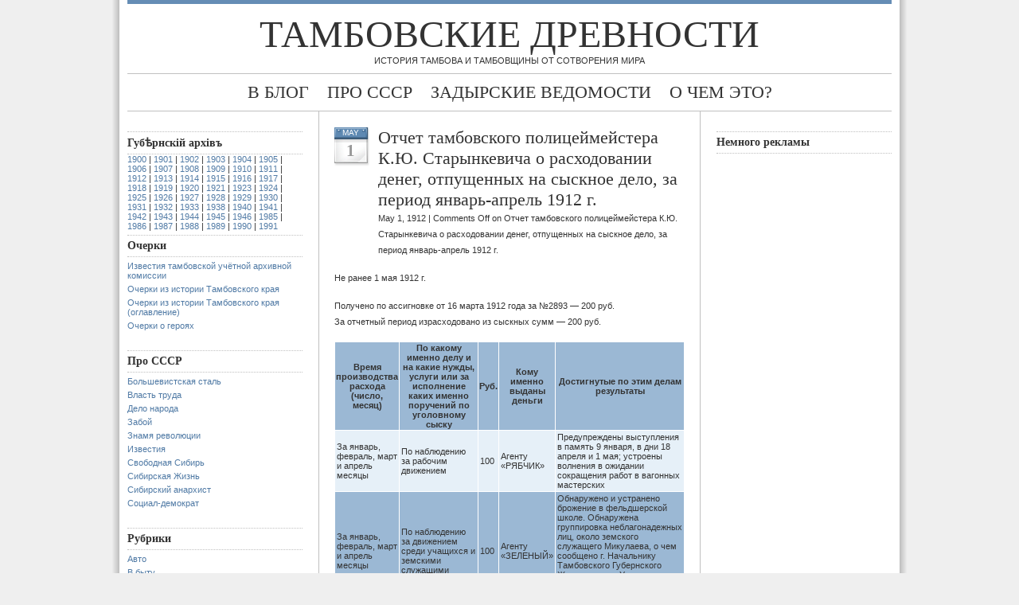

--- FILE ---
content_type: text/html; charset=UTF-8
request_url: http://otambove.ru/antiqua/?p=10667
body_size: 9871
content:
<!DOCTYPE html PUBLIC "-//W3C//DTD XHTML 1.0 Transitional//EN" "http://www.w3.org/TR/xhtml1/DTD/xhtml1-transitional.dtd">
<html xmlns="http://www.w3.org/1999/xhtml">
<head profile="http://gmpg.org/xfn/11">
<meta http-equiv="Content-Type" content="text/html; charset=UTF-8" />
<meta name="distribution" content="global" />
<meta name="robots" content="follow, all" />
<meta name="language" content="ru" />

<title>  Отчет тамбовского полицеймейстера К.Ю. Старынкевича о расходовании денег, отпущенных на сыскное дело, за период январь-апрель 1912 г. : Тамбовские древности</title>
<!-- leave this for stats please -->

<link rel="shortcut icon" href="http://otambove.ru/favicon.ico" />
<link rel="alternate" type="application/rss+xml" title="RSS 2.0" href="http://otambove.ru/antiqua/?feed=rss2" />
<link rel="alternate" type="text/xml" title="RSS .92" href="http://otambove.ru/antiqua/?feed=rss" />
<link rel="alternate" type="application/atom+xml" title="Atom 0.3" href="http://otambove.ru/antiqua/?feed=atom" />
<link rel="pingback" href="http://otambove.ru/antiqua/xmlrpc.php" />
	<link rel='archives' title='March 2015' href='http://otambove.ru/antiqua/?m=201503' />
	<link rel='archives' title='August 2014' href='http://otambove.ru/antiqua/?m=201408' />
	<link rel='archives' title='July 2014' href='http://otambove.ru/antiqua/?m=201407' />
	<link rel='archives' title='June 2014' href='http://otambove.ru/antiqua/?m=201406' />
	<link rel='archives' title='May 2014' href='http://otambove.ru/antiqua/?m=201405' />
	<link rel='archives' title='February 2014' href='http://otambove.ru/antiqua/?m=201402' />
	<link rel='archives' title='January 2014' href='http://otambove.ru/antiqua/?m=201401' />
	<link rel='archives' title='June 2013' href='http://otambove.ru/antiqua/?m=201306' />
	<link rel='archives' title='May 2013' href='http://otambove.ru/antiqua/?m=201305' />
	<link rel='archives' title='March 2013' href='http://otambove.ru/antiqua/?m=201303' />
	<link rel='archives' title='January 2013' href='http://otambove.ru/antiqua/?m=201301' />
	<link rel='archives' title='November 2012' href='http://otambove.ru/antiqua/?m=201211' />
	<link rel='archives' title='October 2012' href='http://otambove.ru/antiqua/?m=201210' />
	<link rel='archives' title='September 2012' href='http://otambove.ru/antiqua/?m=201209' />
	<link rel='archives' title='July 2012' href='http://otambove.ru/antiqua/?m=201207' />
	<link rel='archives' title='May 2012' href='http://otambove.ru/antiqua/?m=201205' />
	<link rel='archives' title='December 2011' href='http://otambove.ru/antiqua/?m=201112' />
	<link rel='archives' title='December 1991' href='http://otambove.ru/antiqua/?m=199112' />
	<link rel='archives' title='November 1991' href='http://otambove.ru/antiqua/?m=199111' />
	<link rel='archives' title='October 1991' href='http://otambove.ru/antiqua/?m=199110' />
	<link rel='archives' title='September 1991' href='http://otambove.ru/antiqua/?m=199109' />
	<link rel='archives' title='August 1991' href='http://otambove.ru/antiqua/?m=199108' />
	<link rel='archives' title='July 1991' href='http://otambove.ru/antiqua/?m=199107' />
	<link rel='archives' title='June 1991' href='http://otambove.ru/antiqua/?m=199106' />
	<link rel='archives' title='May 1991' href='http://otambove.ru/antiqua/?m=199105' />
	<link rel='archives' title='April 1991' href='http://otambove.ru/antiqua/?m=199104' />
	<link rel='archives' title='March 1991' href='http://otambove.ru/antiqua/?m=199103' />
	<link rel='archives' title='February 1991' href='http://otambove.ru/antiqua/?m=199102' />
	<link rel='archives' title='January 1991' href='http://otambove.ru/antiqua/?m=199101' />
	<link rel='archives' title='December 1990' href='http://otambove.ru/antiqua/?m=199012' />
	<link rel='archives' title='November 1990' href='http://otambove.ru/antiqua/?m=199011' />
	<link rel='archives' title='October 1990' href='http://otambove.ru/antiqua/?m=199010' />
	<link rel='archives' title='September 1990' href='http://otambove.ru/antiqua/?m=199009' />
	<link rel='archives' title='August 1990' href='http://otambove.ru/antiqua/?m=199008' />
	<link rel='archives' title='July 1990' href='http://otambove.ru/antiqua/?m=199007' />
	<link rel='archives' title='June 1990' href='http://otambove.ru/antiqua/?m=199006' />
	<link rel='archives' title='May 1990' href='http://otambove.ru/antiqua/?m=199005' />
	<link rel='archives' title='April 1990' href='http://otambove.ru/antiqua/?m=199004' />
	<link rel='archives' title='March 1990' href='http://otambove.ru/antiqua/?m=199003' />
	<link rel='archives' title='February 1990' href='http://otambove.ru/antiqua/?m=199002' />
	<link rel='archives' title='January 1990' href='http://otambove.ru/antiqua/?m=199001' />
	<link rel='archives' title='December 1989' href='http://otambove.ru/antiqua/?m=198912' />
	<link rel='archives' title='November 1989' href='http://otambove.ru/antiqua/?m=198911' />
	<link rel='archives' title='October 1989' href='http://otambove.ru/antiqua/?m=198910' />
	<link rel='archives' title='September 1989' href='http://otambove.ru/antiqua/?m=198909' />
	<link rel='archives' title='August 1989' href='http://otambove.ru/antiqua/?m=198908' />
	<link rel='archives' title='July 1989' href='http://otambove.ru/antiqua/?m=198907' />
	<link rel='archives' title='May 1989' href='http://otambove.ru/antiqua/?m=198905' />
	<link rel='archives' title='April 1989' href='http://otambove.ru/antiqua/?m=198904' />
	<link rel='archives' title='March 1989' href='http://otambove.ru/antiqua/?m=198903' />
	<link rel='archives' title='February 1989' href='http://otambove.ru/antiqua/?m=198902' />
	<link rel='archives' title='January 1989' href='http://otambove.ru/antiqua/?m=198901' />
	<link rel='archives' title='December 1988' href='http://otambove.ru/antiqua/?m=198812' />
	<link rel='archives' title='November 1988' href='http://otambove.ru/antiqua/?m=198811' />
	<link rel='archives' title='October 1988' href='http://otambove.ru/antiqua/?m=198810' />
	<link rel='archives' title='September 1988' href='http://otambove.ru/antiqua/?m=198809' />
	<link rel='archives' title='August 1988' href='http://otambove.ru/antiqua/?m=198808' />
	<link rel='archives' title='July 1988' href='http://otambove.ru/antiqua/?m=198807' />
	<link rel='archives' title='June 1988' href='http://otambove.ru/antiqua/?m=198806' />
	<link rel='archives' title='May 1988' href='http://otambove.ru/antiqua/?m=198805' />
	<link rel='archives' title='April 1988' href='http://otambove.ru/antiqua/?m=198804' />
	<link rel='archives' title='March 1988' href='http://otambove.ru/antiqua/?m=198803' />
	<link rel='archives' title='February 1988' href='http://otambove.ru/antiqua/?m=198802' />
	<link rel='archives' title='January 1988' href='http://otambove.ru/antiqua/?m=198801' />
	<link rel='archives' title='November 1987' href='http://otambove.ru/antiqua/?m=198711' />
	<link rel='archives' title='October 1987' href='http://otambove.ru/antiqua/?m=198710' />
	<link rel='archives' title='July 1987' href='http://otambove.ru/antiqua/?m=198707' />
	<link rel='archives' title='June 1987' href='http://otambove.ru/antiqua/?m=198706' />
	<link rel='archives' title='May 1987' href='http://otambove.ru/antiqua/?m=198705' />
	<link rel='archives' title='April 1987' href='http://otambove.ru/antiqua/?m=198704' />
	<link rel='archives' title='March 1987' href='http://otambove.ru/antiqua/?m=198703' />
	<link rel='archives' title='January 1987' href='http://otambove.ru/antiqua/?m=198701' />
	<link rel='archives' title='September 1986' href='http://otambove.ru/antiqua/?m=198609' />
	<link rel='archives' title='August 1986' href='http://otambove.ru/antiqua/?m=198608' />
	<link rel='archives' title='May 1986' href='http://otambove.ru/antiqua/?m=198605' />
	<link rel='archives' title='April 1986' href='http://otambove.ru/antiqua/?m=198604' />
	<link rel='archives' title='January 1986' href='http://otambove.ru/antiqua/?m=198601' />
	<link rel='archives' title='September 1985' href='http://otambove.ru/antiqua/?m=198509' />
	<link rel='archives' title='August 1985' href='http://otambove.ru/antiqua/?m=198508' />
	<link rel='archives' title='June 1985' href='http://otambove.ru/antiqua/?m=198506' />
	<link rel='archives' title='October 1946' href='http://otambove.ru/antiqua/?m=194610' />
	<link rel='archives' title='July 1946' href='http://otambove.ru/antiqua/?m=194607' />
	<link rel='archives' title='October 1945' href='http://otambove.ru/antiqua/?m=194510' />
	<link rel='archives' title='August 1945' href='http://otambove.ru/antiqua/?m=194508' />
	<link rel='archives' title='March 1945' href='http://otambove.ru/antiqua/?m=194503' />
	<link rel='archives' title='December 1944' href='http://otambove.ru/antiqua/?m=194412' />
	<link rel='archives' title='November 1944' href='http://otambove.ru/antiqua/?m=194411' />
	<link rel='archives' title='October 1944' href='http://otambove.ru/antiqua/?m=194410' />
	<link rel='archives' title='September 1944' href='http://otambove.ru/antiqua/?m=194409' />
	<link rel='archives' title='July 1944' href='http://otambove.ru/antiqua/?m=194407' />
	<link rel='archives' title='June 1944' href='http://otambove.ru/antiqua/?m=194406' />
	<link rel='archives' title='May 1944' href='http://otambove.ru/antiqua/?m=194405' />
	<link rel='archives' title='April 1944' href='http://otambove.ru/antiqua/?m=194404' />
	<link rel='archives' title='March 1944' href='http://otambove.ru/antiqua/?m=194403' />
	<link rel='archives' title='February 1944' href='http://otambove.ru/antiqua/?m=194402' />
	<link rel='archives' title='January 1944' href='http://otambove.ru/antiqua/?m=194401' />
	<link rel='archives' title='December 1943' href='http://otambove.ru/antiqua/?m=194312' />
	<link rel='archives' title='November 1943' href='http://otambove.ru/antiqua/?m=194311' />
	<link rel='archives' title='June 1943' href='http://otambove.ru/antiqua/?m=194306' />
	<link rel='archives' title='May 1943' href='http://otambove.ru/antiqua/?m=194305' />
	<link rel='archives' title='February 1943' href='http://otambove.ru/antiqua/?m=194302' />
	<link rel='archives' title='January 1943' href='http://otambove.ru/antiqua/?m=194301' />
	<link rel='archives' title='December 1942' href='http://otambove.ru/antiqua/?m=194212' />
	<link rel='archives' title='November 1942' href='http://otambove.ru/antiqua/?m=194211' />
	<link rel='archives' title='September 1942' href='http://otambove.ru/antiqua/?m=194209' />
	<link rel='archives' title='August 1942' href='http://otambove.ru/antiqua/?m=194208' />
	<link rel='archives' title='July 1942' href='http://otambove.ru/antiqua/?m=194207' />
	<link rel='archives' title='May 1942' href='http://otambove.ru/antiqua/?m=194205' />
	<link rel='archives' title='April 1942' href='http://otambove.ru/antiqua/?m=194204' />
	<link rel='archives' title='March 1942' href='http://otambove.ru/antiqua/?m=194203' />
	<link rel='archives' title='February 1942' href='http://otambove.ru/antiqua/?m=194202' />
	<link rel='archives' title='January 1942' href='http://otambove.ru/antiqua/?m=194201' />
	<link rel='archives' title='December 1941' href='http://otambove.ru/antiqua/?m=194112' />
	<link rel='archives' title='November 1941' href='http://otambove.ru/antiqua/?m=194111' />
	<link rel='archives' title='October 1941' href='http://otambove.ru/antiqua/?m=194110' />
	<link rel='archives' title='September 1941' href='http://otambove.ru/antiqua/?m=194109' />
	<link rel='archives' title='August 1941' href='http://otambove.ru/antiqua/?m=194108' />
	<link rel='archives' title='July 1941' href='http://otambove.ru/antiqua/?m=194107' />
	<link rel='archives' title='June 1941' href='http://otambove.ru/antiqua/?m=194106' />
	<link rel='archives' title='April 1941' href='http://otambove.ru/antiqua/?m=194104' />
	<link rel='archives' title='March 1941' href='http://otambove.ru/antiqua/?m=194103' />
	<link rel='archives' title='January 1941' href='http://otambove.ru/antiqua/?m=194101' />
	<link rel='archives' title='December 1940' href='http://otambove.ru/antiqua/?m=194012' />
	<link rel='archives' title='August 1940' href='http://otambove.ru/antiqua/?m=194008' />
	<link rel='archives' title='January 1940' href='http://otambove.ru/antiqua/?m=194001' />
	<link rel='archives' title='July 1938' href='http://otambove.ru/antiqua/?m=193807' />
	<link rel='archives' title='February 1938' href='http://otambove.ru/antiqua/?m=193802' />
	<link rel='archives' title='October 1933' href='http://otambove.ru/antiqua/?m=193310' />
	<link rel='archives' title='June 1933' href='http://otambove.ru/antiqua/?m=193306' />
	<link rel='archives' title='April 1933' href='http://otambove.ru/antiqua/?m=193304' />
	<link rel='archives' title='February 1933' href='http://otambove.ru/antiqua/?m=193302' />
	<link rel='archives' title='January 1933' href='http://otambove.ru/antiqua/?m=193301' />
	<link rel='archives' title='October 1932' href='http://otambove.ru/antiqua/?m=193210' />
	<link rel='archives' title='March 1932' href='http://otambove.ru/antiqua/?m=193203' />
	<link rel='archives' title='January 1932' href='http://otambove.ru/antiqua/?m=193201' />
	<link rel='archives' title='July 1931' href='http://otambove.ru/antiqua/?m=193107' />
	<link rel='archives' title='June 1931' href='http://otambove.ru/antiqua/?m=193106' />
	<link rel='archives' title='May 1931' href='http://otambove.ru/antiqua/?m=193105' />
	<link rel='archives' title='March 1931' href='http://otambove.ru/antiqua/?m=193103' />
	<link rel='archives' title='February 1931' href='http://otambove.ru/antiqua/?m=193102' />
	<link rel='archives' title='January 1931' href='http://otambove.ru/antiqua/?m=193101' />
	<link rel='archives' title='October 1930' href='http://otambove.ru/antiqua/?m=193010' />
	<link rel='archives' title='June 1930' href='http://otambove.ru/antiqua/?m=193006' />
	<link rel='archives' title='May 1930' href='http://otambove.ru/antiqua/?m=193005' />
	<link rel='archives' title='April 1930' href='http://otambove.ru/antiqua/?m=193004' />
	<link rel='archives' title='March 1930' href='http://otambove.ru/antiqua/?m=193003' />
	<link rel='archives' title='February 1930' href='http://otambove.ru/antiqua/?m=193002' />
	<link rel='archives' title='January 1930' href='http://otambove.ru/antiqua/?m=193001' />
	<link rel='archives' title='December 1929' href='http://otambove.ru/antiqua/?m=192912' />
	<link rel='archives' title='October 1929' href='http://otambove.ru/antiqua/?m=192910' />
	<link rel='archives' title='August 1929' href='http://otambove.ru/antiqua/?m=192908' />
	<link rel='archives' title='July 1929' href='http://otambove.ru/antiqua/?m=192907' />
	<link rel='archives' title='June 1929' href='http://otambove.ru/antiqua/?m=192906' />
	<link rel='archives' title='April 1929' href='http://otambove.ru/antiqua/?m=192904' />
	<link rel='archives' title='March 1929' href='http://otambove.ru/antiqua/?m=192903' />
	<link rel='archives' title='February 1929' href='http://otambove.ru/antiqua/?m=192902' />
	<link rel='archives' title='January 1929' href='http://otambove.ru/antiqua/?m=192901' />
	<link rel='archives' title='December 1928' href='http://otambove.ru/antiqua/?m=192812' />
	<link rel='archives' title='November 1928' href='http://otambove.ru/antiqua/?m=192811' />
	<link rel='archives' title='October 1928' href='http://otambove.ru/antiqua/?m=192810' />
	<link rel='archives' title='September 1928' href='http://otambove.ru/antiqua/?m=192809' />
	<link rel='archives' title='August 1928' href='http://otambove.ru/antiqua/?m=192808' />
	<link rel='archives' title='March 1928' href='http://otambove.ru/antiqua/?m=192803' />
	<link rel='archives' title='February 1928' href='http://otambove.ru/antiqua/?m=192802' />
	<link rel='archives' title='December 1927' href='http://otambove.ru/antiqua/?m=192712' />
	<link rel='archives' title='November 1927' href='http://otambove.ru/antiqua/?m=192711' />
	<link rel='archives' title='January 1927' href='http://otambove.ru/antiqua/?m=192701' />
	<link rel='archives' title='February 1926' href='http://otambove.ru/antiqua/?m=192602' />
	<link rel='archives' title='November 1925' href='http://otambove.ru/antiqua/?m=192511' />
	<link rel='archives' title='January 1925' href='http://otambove.ru/antiqua/?m=192501' />
	<link rel='archives' title='September 1924' href='http://otambove.ru/antiqua/?m=192409' />
	<link rel='archives' title='November 1923' href='http://otambove.ru/antiqua/?m=192311' />
	<link rel='archives' title='December 1921' href='http://otambove.ru/antiqua/?m=192112' />
	<link rel='archives' title='October 1921' href='http://otambove.ru/antiqua/?m=192110' />
	<link rel='archives' title='September 1921' href='http://otambove.ru/antiqua/?m=192109' />
	<link rel='archives' title='August 1921' href='http://otambove.ru/antiqua/?m=192108' />
	<link rel='archives' title='July 1921' href='http://otambove.ru/antiqua/?m=192107' />
	<link rel='archives' title='June 1921' href='http://otambove.ru/antiqua/?m=192106' />
	<link rel='archives' title='May 1921' href='http://otambove.ru/antiqua/?m=192105' />
	<link rel='archives' title='April 1921' href='http://otambove.ru/antiqua/?m=192104' />
	<link rel='archives' title='March 1921' href='http://otambove.ru/antiqua/?m=192103' />
	<link rel='archives' title='February 1921' href='http://otambove.ru/antiqua/?m=192102' />
	<link rel='archives' title='January 1921' href='http://otambove.ru/antiqua/?m=192101' />
	<link rel='archives' title='December 1920' href='http://otambove.ru/antiqua/?m=192012' />
	<link rel='archives' title='November 1920' href='http://otambove.ru/antiqua/?m=192011' />
	<link rel='archives' title='October 1920' href='http://otambove.ru/antiqua/?m=192010' />
	<link rel='archives' title='September 1920' href='http://otambove.ru/antiqua/?m=192009' />
	<link rel='archives' title='August 1920' href='http://otambove.ru/antiqua/?m=192008' />
	<link rel='archives' title='July 1920' href='http://otambove.ru/antiqua/?m=192007' />
	<link rel='archives' title='June 1920' href='http://otambove.ru/antiqua/?m=192006' />
	<link rel='archives' title='May 1920' href='http://otambove.ru/antiqua/?m=192005' />
	<link rel='archives' title='April 1920' href='http://otambove.ru/antiqua/?m=192004' />
	<link rel='archives' title='February 1920' href='http://otambove.ru/antiqua/?m=192002' />
	<link rel='archives' title='January 1920' href='http://otambove.ru/antiqua/?m=192001' />
	<link rel='archives' title='December 1919' href='http://otambove.ru/antiqua/?m=191912' />
	<link rel='archives' title='November 1919' href='http://otambove.ru/antiqua/?m=191911' />
	<link rel='archives' title='October 1919' href='http://otambove.ru/antiqua/?m=191910' />
	<link rel='archives' title='September 1919' href='http://otambove.ru/antiqua/?m=191909' />
	<link rel='archives' title='August 1919' href='http://otambove.ru/antiqua/?m=191908' />
	<link rel='archives' title='July 1919' href='http://otambove.ru/antiqua/?m=191907' />
	<link rel='archives' title='June 1919' href='http://otambove.ru/antiqua/?m=191906' />
	<link rel='archives' title='May 1919' href='http://otambove.ru/antiqua/?m=191905' />
	<link rel='archives' title='April 1919' href='http://otambove.ru/antiqua/?m=191904' />
	<link rel='archives' title='March 1919' href='http://otambove.ru/antiqua/?m=191903' />
	<link rel='archives' title='February 1919' href='http://otambove.ru/antiqua/?m=191902' />
	<link rel='archives' title='January 1919' href='http://otambove.ru/antiqua/?m=191901' />
	<link rel='archives' title='December 1918' href='http://otambove.ru/antiqua/?m=191812' />
	<link rel='archives' title='November 1918' href='http://otambove.ru/antiqua/?m=191811' />
	<link rel='archives' title='October 1918' href='http://otambove.ru/antiqua/?m=191810' />
	<link rel='archives' title='September 1918' href='http://otambove.ru/antiqua/?m=191809' />
	<link rel='archives' title='August 1918' href='http://otambove.ru/antiqua/?m=191808' />
	<link rel='archives' title='July 1918' href='http://otambove.ru/antiqua/?m=191807' />
	<link rel='archives' title='June 1918' href='http://otambove.ru/antiqua/?m=191806' />
	<link rel='archives' title='May 1918' href='http://otambove.ru/antiqua/?m=191805' />
	<link rel='archives' title='April 1918' href='http://otambove.ru/antiqua/?m=191804' />
	<link rel='archives' title='March 1918' href='http://otambove.ru/antiqua/?m=191803' />
	<link rel='archives' title='February 1918' href='http://otambove.ru/antiqua/?m=191802' />
	<link rel='archives' title='January 1918' href='http://otambove.ru/antiqua/?m=191801' />
	<link rel='archives' title='December 1917' href='http://otambove.ru/antiqua/?m=191712' />
	<link rel='archives' title='November 1917' href='http://otambove.ru/antiqua/?m=191711' />
	<link rel='archives' title='October 1917' href='http://otambove.ru/antiqua/?m=191710' />
	<link rel='archives' title='September 1917' href='http://otambove.ru/antiqua/?m=191709' />
	<link rel='archives' title='August 1917' href='http://otambove.ru/antiqua/?m=191708' />
	<link rel='archives' title='July 1917' href='http://otambove.ru/antiqua/?m=191707' />
	<link rel='archives' title='June 1917' href='http://otambove.ru/antiqua/?m=191706' />
	<link rel='archives' title='May 1917' href='http://otambove.ru/antiqua/?m=191705' />
	<link rel='archives' title='April 1917' href='http://otambove.ru/antiqua/?m=191704' />
	<link rel='archives' title='March 1917' href='http://otambove.ru/antiqua/?m=191703' />
	<link rel='archives' title='February 1917' href='http://otambove.ru/antiqua/?m=191702' />
	<link rel='archives' title='January 1917' href='http://otambove.ru/antiqua/?m=191701' />
	<link rel='archives' title='December 1916' href='http://otambove.ru/antiqua/?m=191612' />
	<link rel='archives' title='November 1916' href='http://otambove.ru/antiqua/?m=191611' />
	<link rel='archives' title='July 1916' href='http://otambove.ru/antiqua/?m=191607' />
	<link rel='archives' title='May 1916' href='http://otambove.ru/antiqua/?m=191605' />
	<link rel='archives' title='April 1916' href='http://otambove.ru/antiqua/?m=191604' />
	<link rel='archives' title='March 1916' href='http://otambove.ru/antiqua/?m=191603' />
	<link rel='archives' title='January 1916' href='http://otambove.ru/antiqua/?m=191601' />
	<link rel='archives' title='December 1915' href='http://otambove.ru/antiqua/?m=191512' />
	<link rel='archives' title='November 1915' href='http://otambove.ru/antiqua/?m=191511' />
	<link rel='archives' title='October 1915' href='http://otambove.ru/antiqua/?m=191510' />
	<link rel='archives' title='September 1915' href='http://otambove.ru/antiqua/?m=191509' />
	<link rel='archives' title='August 1915' href='http://otambove.ru/antiqua/?m=191508' />
	<link rel='archives' title='July 1915' href='http://otambove.ru/antiqua/?m=191507' />
	<link rel='archives' title='April 1915' href='http://otambove.ru/antiqua/?m=191504' />
	<link rel='archives' title='March 1915' href='http://otambove.ru/antiqua/?m=191503' />
	<link rel='archives' title='December 1914' href='http://otambove.ru/antiqua/?m=191412' />
	<link rel='archives' title='July 1914' href='http://otambove.ru/antiqua/?m=191407' />
	<link rel='archives' title='April 1914' href='http://otambove.ru/antiqua/?m=191404' />
	<link rel='archives' title='March 1914' href='http://otambove.ru/antiqua/?m=191403' />
	<link rel='archives' title='February 1914' href='http://otambove.ru/antiqua/?m=191402' />
	<link rel='archives' title='August 1913' href='http://otambove.ru/antiqua/?m=191308' />
	<link rel='archives' title='April 1913' href='http://otambove.ru/antiqua/?m=191304' />
	<link rel='archives' title='March 1913' href='http://otambove.ru/antiqua/?m=191303' />
	<link rel='archives' title='December 1912' href='http://otambove.ru/antiqua/?m=191212' />
	<link rel='archives' title='August 1912' href='http://otambove.ru/antiqua/?m=191208' />
	<link rel='archives' title='July 1912' href='http://otambove.ru/antiqua/?m=191207' />
	<link rel='archives' title='June 1912' href='http://otambove.ru/antiqua/?m=191206' />
	<link rel='archives' title='May 1912' href='http://otambove.ru/antiqua/?m=191205' />
	<link rel='archives' title='April 1912' href='http://otambove.ru/antiqua/?m=191204' />
	<link rel='archives' title='February 1912' href='http://otambove.ru/antiqua/?m=191202' />
	<link rel='archives' title='December 1911' href='http://otambove.ru/antiqua/?m=191112' />
	<link rel='archives' title='November 1911' href='http://otambove.ru/antiqua/?m=191111' />
	<link rel='archives' title='October 1911' href='http://otambove.ru/antiqua/?m=191110' />
	<link rel='archives' title='September 1911' href='http://otambove.ru/antiqua/?m=191109' />
	<link rel='archives' title='August 1911' href='http://otambove.ru/antiqua/?m=191108' />
	<link rel='archives' title='July 1911' href='http://otambove.ru/antiqua/?m=191107' />
	<link rel='archives' title='June 1911' href='http://otambove.ru/antiqua/?m=191106' />
	<link rel='archives' title='May 1911' href='http://otambove.ru/antiqua/?m=191105' />
	<link rel='archives' title='March 1911' href='http://otambove.ru/antiqua/?m=191103' />
	<link rel='archives' title='February 1911' href='http://otambove.ru/antiqua/?m=191102' />
	<link rel='archives' title='January 1911' href='http://otambove.ru/antiqua/?m=191101' />
	<link rel='archives' title='October 1910' href='http://otambove.ru/antiqua/?m=191010' />
	<link rel='archives' title='September 1910' href='http://otambove.ru/antiqua/?m=191009' />
	<link rel='archives' title='August 1910' href='http://otambove.ru/antiqua/?m=191008' />
	<link rel='archives' title='May 1910' href='http://otambove.ru/antiqua/?m=191005' />
	<link rel='archives' title='April 1910' href='http://otambove.ru/antiqua/?m=191004' />
	<link rel='archives' title='February 1910' href='http://otambove.ru/antiqua/?m=191002' />
	<link rel='archives' title='January 1910' href='http://otambove.ru/antiqua/?m=191001' />
	<link rel='archives' title='December 1909' href='http://otambove.ru/antiqua/?m=190912' />
	<link rel='archives' title='November 1909' href='http://otambove.ru/antiqua/?m=190911' />
	<link rel='archives' title='September 1909' href='http://otambove.ru/antiqua/?m=190909' />
	<link rel='archives' title='July 1909' href='http://otambove.ru/antiqua/?m=190907' />
	<link rel='archives' title='May 1909' href='http://otambove.ru/antiqua/?m=190905' />
	<link rel='archives' title='March 1909' href='http://otambove.ru/antiqua/?m=190903' />
	<link rel='archives' title='January 1909' href='http://otambove.ru/antiqua/?m=190901' />
	<link rel='archives' title='December 1908' href='http://otambove.ru/antiqua/?m=190812' />
	<link rel='archives' title='November 1908' href='http://otambove.ru/antiqua/?m=190811' />
	<link rel='archives' title='October 1908' href='http://otambove.ru/antiqua/?m=190810' />
	<link rel='archives' title='September 1908' href='http://otambove.ru/antiqua/?m=190809' />
	<link rel='archives' title='July 1908' href='http://otambove.ru/antiqua/?m=190807' />
	<link rel='archives' title='June 1908' href='http://otambove.ru/antiqua/?m=190806' />
	<link rel='archives' title='April 1908' href='http://otambove.ru/antiqua/?m=190804' />
	<link rel='archives' title='March 1908' href='http://otambove.ru/antiqua/?m=190803' />
	<link rel='archives' title='January 1908' href='http://otambove.ru/antiqua/?m=190801' />
	<link rel='archives' title='December 1907' href='http://otambove.ru/antiqua/?m=190712' />
	<link rel='archives' title='November 1907' href='http://otambove.ru/antiqua/?m=190711' />
	<link rel='archives' title='October 1907' href='http://otambove.ru/antiqua/?m=190710' />
	<link rel='archives' title='September 1907' href='http://otambove.ru/antiqua/?m=190709' />
	<link rel='archives' title='August 1907' href='http://otambove.ru/antiqua/?m=190708' />
	<link rel='archives' title='July 1907' href='http://otambove.ru/antiqua/?m=190707' />
	<link rel='archives' title='June 1907' href='http://otambove.ru/antiqua/?m=190706' />
	<link rel='archives' title='May 1907' href='http://otambove.ru/antiqua/?m=190705' />
	<link rel='archives' title='April 1907' href='http://otambove.ru/antiqua/?m=190704' />
	<link rel='archives' title='March 1907' href='http://otambove.ru/antiqua/?m=190703' />
	<link rel='archives' title='February 1907' href='http://otambove.ru/antiqua/?m=190702' />
	<link rel='archives' title='December 1906' href='http://otambove.ru/antiqua/?m=190612' />
	<link rel='archives' title='November 1906' href='http://otambove.ru/antiqua/?m=190611' />
	<link rel='archives' title='October 1906' href='http://otambove.ru/antiqua/?m=190610' />
	<link rel='archives' title='September 1906' href='http://otambove.ru/antiqua/?m=190609' />
	<link rel='archives' title='August 1906' href='http://otambove.ru/antiqua/?m=190608' />
	<link rel='archives' title='July 1906' href='http://otambove.ru/antiqua/?m=190607' />
	<link rel='archives' title='June 1906' href='http://otambove.ru/antiqua/?m=190606' />
	<link rel='archives' title='May 1906' href='http://otambove.ru/antiqua/?m=190605' />
	<link rel='archives' title='April 1906' href='http://otambove.ru/antiqua/?m=190604' />
	<link rel='archives' title='March 1906' href='http://otambove.ru/antiqua/?m=190603' />
	<link rel='archives' title='January 1906' href='http://otambove.ru/antiqua/?m=190601' />
	<link rel='archives' title='December 1905' href='http://otambove.ru/antiqua/?m=190512' />
	<link rel='archives' title='November 1905' href='http://otambove.ru/antiqua/?m=190511' />
	<link rel='archives' title='October 1905' href='http://otambove.ru/antiqua/?m=190510' />
	<link rel='archives' title='July 1905' href='http://otambove.ru/antiqua/?m=190507' />
	<link rel='archives' title='June 1905' href='http://otambove.ru/antiqua/?m=190506' />
	<link rel='archives' title='May 1905' href='http://otambove.ru/antiqua/?m=190505' />
	<link rel='archives' title='April 1905' href='http://otambove.ru/antiqua/?m=190504' />
	<link rel='archives' title='March 1905' href='http://otambove.ru/antiqua/?m=190503' />
	<link rel='archives' title='January 1905' href='http://otambove.ru/antiqua/?m=190501' />
	<link rel='archives' title='March 1904' href='http://otambove.ru/antiqua/?m=190403' />
	<link rel='archives' title='February 1904' href='http://otambove.ru/antiqua/?m=190402' />
	<link rel='archives' title='March 1903' href='http://otambove.ru/antiqua/?m=190303' />
	<link rel='archives' title='August 1902' href='http://otambove.ru/antiqua/?m=190208' />
	<link rel='archives' title='June 1902' href='http://otambove.ru/antiqua/?m=190206' />
	<link rel='archives' title='May 1902' href='http://otambove.ru/antiqua/?m=190205' />
	<link rel='archives' title='October 1901' href='http://otambove.ru/antiqua/?m=190110' />
	<link rel='archives' title='September 1901' href='http://otambove.ru/antiqua/?m=190109' />
	<link rel='archives' title='February 1901' href='http://otambove.ru/antiqua/?m=190102' />
	<link rel='archives' title='January 1901' href='http://otambove.ru/antiqua/?m=190101' />
	<link rel='archives' title='September 1900' href='http://otambove.ru/antiqua/?m=190009' />
<link rel='dns-prefetch' href='//s.w.org' />
		<script type="text/javascript">
			window._wpemojiSettings = {"baseUrl":"https:\/\/s.w.org\/images\/core\/emoji\/11.2.0\/72x72\/","ext":".png","svgUrl":"https:\/\/s.w.org\/images\/core\/emoji\/11.2.0\/svg\/","svgExt":".svg","source":{"concatemoji":"http:\/\/otambove.ru\/antiqua\/wp-includes\/js\/wp-emoji-release.min.js?ver=5.1.21"}};
			!function(e,a,t){var n,r,o,i=a.createElement("canvas"),p=i.getContext&&i.getContext("2d");function s(e,t){var a=String.fromCharCode;p.clearRect(0,0,i.width,i.height),p.fillText(a.apply(this,e),0,0);e=i.toDataURL();return p.clearRect(0,0,i.width,i.height),p.fillText(a.apply(this,t),0,0),e===i.toDataURL()}function c(e){var t=a.createElement("script");t.src=e,t.defer=t.type="text/javascript",a.getElementsByTagName("head")[0].appendChild(t)}for(o=Array("flag","emoji"),t.supports={everything:!0,everythingExceptFlag:!0},r=0;r<o.length;r++)t.supports[o[r]]=function(e){if(!p||!p.fillText)return!1;switch(p.textBaseline="top",p.font="600 32px Arial",e){case"flag":return s([55356,56826,55356,56819],[55356,56826,8203,55356,56819])?!1:!s([55356,57332,56128,56423,56128,56418,56128,56421,56128,56430,56128,56423,56128,56447],[55356,57332,8203,56128,56423,8203,56128,56418,8203,56128,56421,8203,56128,56430,8203,56128,56423,8203,56128,56447]);case"emoji":return!s([55358,56760,9792,65039],[55358,56760,8203,9792,65039])}return!1}(o[r]),t.supports.everything=t.supports.everything&&t.supports[o[r]],"flag"!==o[r]&&(t.supports.everythingExceptFlag=t.supports.everythingExceptFlag&&t.supports[o[r]]);t.supports.everythingExceptFlag=t.supports.everythingExceptFlag&&!t.supports.flag,t.DOMReady=!1,t.readyCallback=function(){t.DOMReady=!0},t.supports.everything||(n=function(){t.readyCallback()},a.addEventListener?(a.addEventListener("DOMContentLoaded",n,!1),e.addEventListener("load",n,!1)):(e.attachEvent("onload",n),a.attachEvent("onreadystatechange",function(){"complete"===a.readyState&&t.readyCallback()})),(n=t.source||{}).concatemoji?c(n.concatemoji):n.wpemoji&&n.twemoji&&(c(n.twemoji),c(n.wpemoji)))}(window,document,window._wpemojiSettings);
		</script>
		<style type="text/css">
img.wp-smiley,
img.emoji {
	display: inline !important;
	border: none !important;
	box-shadow: none !important;
	height: 1em !important;
	width: 1em !important;
	margin: 0 .07em !important;
	vertical-align: -0.1em !important;
	background: none !important;
	padding: 0 !important;
}
</style>
	<link rel='stylesheet' id='wp-block-library-css'  href='http://otambove.ru/antiqua/wp-includes/css/dist/block-library/style.min.css?ver=5.1.21' type='text/css' media='all' />
<link rel='https://api.w.org/' href='http://otambove.ru/antiqua/index.php?rest_route=/' />
<link rel="EditURI" type="application/rsd+xml" title="RSD" href="http://otambove.ru/antiqua/xmlrpc.php?rsd" />
<link rel="wlwmanifest" type="application/wlwmanifest+xml" href="http://otambove.ru/antiqua/wp-includes/wlwmanifest.xml" /> 
<link rel='prev' title='Протокол пристава 2 стана Кирсановского уезда Сысоева о расследовании преступной деятельности жителей села Коноплянки.' href='http://otambove.ru/antiqua/?p=10653' />
<link rel='next' title='Отношение тамбовского губернатора Н.Ф. Ошанина Директору Департамента Полиции Министерства внутренних дел СП. Белецкому о деятельности правительственной полицейской стражи в Тамбовской губернии.' href='http://otambove.ru/antiqua/?p=10669' />
<link rel="canonical" href="http://otambove.ru/antiqua/?p=10667" />
<link rel='shortlink' href='http://otambove.ru/antiqua/?p=10667' />
<link rel="alternate" type="application/json+oembed" href="http://otambove.ru/antiqua/index.php?rest_route=%2Foembed%2F1.0%2Fembed&#038;url=http%3A%2F%2Fotambove.ru%2Fantiqua%2F%3Fp%3D10667" />
<link rel="alternate" type="text/xml+oembed" href="http://otambove.ru/antiqua/index.php?rest_route=%2Foembed%2F1.0%2Fembed&#038;url=http%3A%2F%2Fotambove.ru%2Fantiqua%2F%3Fp%3D10667&#038;format=xml" />
		<style type="text/css">.recentcomments a{display:inline !important;padding:0 !important;margin:0 !important;}</style>
		<style type="text/css" media="screen">
<!-- @import url( http://otambove.ru/antiqua/wp-content/themes/blue-zinfandel-enhanced-20/style.css ); -->
</style>
</head>

<body>

<div id="header">
	<a href="http://otambove.ru/antiqua/">Тамбовские древности</a><br />
	История Тамбова и Тамбовщины от сотворения мира</div>

<div id="navbar">
	<ul>
		<li><a href="http://otambove.ru/">В блог</a></li> 
		<li><a href="http://otambove.ru/cccp/">Про СССР</a></li> 
		<li><a href="http://otambove.ru/zadyrsk/">Задырские ведомости</a></li>
		<li class="page_item page-item-2"><a href="http://otambove.ru/antiqua/?page_id=2">О чем это?</a></li>
	</ul>
</div>

<div id="wrap">
<div style="display:none"></div>
<div id="content">

<!-- begin l_sidebar -->

	<div id="l_sidebar">
	<ul id="l_sidebarwidgeted">
	<li id="text-1370488892" class="widget widget_text"><h2 class="widgettitle">Губѣрнскiй архiвъ</h2>
			<div class="textwidget"><a href="http://otambove.ru/antiqua/?cat=709">1900</a> | 
<a href="http://otambove.ru/antiqua/?cat=710">1901</a> | 
<a href="http://otambove.ru/antiqua/?cat=711">1902</a> | 
<a href="http://otambove.ru/antiqua/?cat=712">1903</a> | 
<a href="http://otambove.ru/antiqua/?cat=713">1904</a> | 
<a href="http://otambove.ru/antiqua/?cat=689">1905</a> | 
<a href="http://otambove.ru/antiqua/?cat=690">1906</a> | 
<a href="http://otambove.ru/antiqua/?cat=691">1907</a> | 
<a href="http://otambove.ru/antiqua/?cat=714">1908</a> | 
<a href="http://otambove.ru/antiqua/?cat=715">1909</a> | 
<a href="http://otambove.ru/antiqua/?cat=716">1910</a> | 
<a href="http://otambove.ru/antiqua/?cat=717">1911</a> | 
<a href="http://otambove.ru/antiqua/?cat=718">1912</a> | 
<a href="http://otambove.ru/antiqua/?cat=719">1913</a> | 
<a href="http://otambove.ru/antiqua/?cat=720">1914</a> | 
<a href="http://otambove.ru/antiqua/?cat=721">1915</a> | 
<a href="http://otambove.ru/antiqua/?cat=722">1916</a> | 
<a href="http://otambove.ru/antiqua/?cat=692">1917</a> | 
<a href="http://otambove.ru/antiqua/?cat=693">1918</a> | 
<a href="http://otambove.ru/antiqua/?cat=695">1919</a> | 
<a href="http://otambove.ru/antiqua/?cat=696">1920</a> | 
<a href="http://otambove.ru/antiqua/?cat=697">1921</a> | 
<a href="http://otambove.ru/antiqua/?cat=736">1923</a> | 
<a href="http://otambove.ru/antiqua/?cat=737">1924</a> | 
<a href="http://otambove.ru/antiqua/?cat=738">1925</a> | 
<a href="http://otambove.ru/antiqua/?cat=739">1926</a> | 
<a href="http://otambove.ru/antiqua/?cat=724">1927</a> | 
<a href="http://otambove.ru/antiqua/?cat=725">1928</a> | 
<a href="http://otambove.ru/antiqua/?cat=726">1929</a> | 
<a href="http://otambove.ru/antiqua/?cat=698">1930</a> | 
<a href="http://otambove.ru/antiqua/?cat=727">1931</a> | 
<a href="http://otambove.ru/antiqua/?cat=728">1932</a> | 
<a href="http://otambove.ru/antiqua/?cat=729">1933</a> | 
<a href="http://otambove.ru/antiqua/?cat=699">1938</a> | 
<a href="http://otambove.ru/antiqua/?cat=700">1940</a> | 
<a href="http://otambove.ru/antiqua/?cat=701">1941</a> | 
<a href="http://otambove.ru/antiqua/?cat=702">1942</a> | 
<a href="http://otambove.ru/antiqua/?cat=704">1943</a> | 
<a href="http://otambove.ru/antiqua/?cat=703">1944</a> | 
<a href="http://otambove.ru/antiqua/?cat=705">1945</a> | 
<a href="http://otambove.ru/antiqua/?cat=706">1946</a> | 
<a href="http://otambove.ru/antiqua/?cat=730">1985</a> | 
<a href="http://otambove.ru/antiqua/?cat=731">1986</a> | 
<a href="http://otambove.ru/antiqua/?cat=732">1987</a> | 
<a href="http://otambove.ru/antiqua/?cat=733">1988</a> | 
<a href="http://otambove.ru/antiqua/?cat=734">1989</a> | 
<a href="http://otambove.ru/antiqua/?cat=735">1990</a> | 
<a href="http://otambove.ru/antiqua/?cat=707">1991</a></div>
		</li>
<li id="nav_menu-3" class="widget widget_nav_menu"><h2 class="widgettitle">Очерки</h2>
<div class="menu-%d1%81%d0%b5%d1%80%d0%b8%d0%b8-%d0%be%d1%87%d0%b5%d1%80%d0%ba%d0%be%d0%b2-container"><ul id="menu-%d1%81%d0%b5%d1%80%d0%b8%d0%b8-%d0%be%d1%87%d0%b5%d1%80%d0%ba%d0%be%d0%b2" class="menu"><li id="menu-item-11156" class="menu-item menu-item-type-taxonomy menu-item-object-category menu-item-11156"><a href="http://otambove.ru/antiqua/?cat=723">Известия тамбовской учётной архивной комиссии</a></li>
<li id="menu-item-7977" class="menu-item menu-item-type-taxonomy menu-item-object-category menu-item-7977"><a href="http://otambove.ru/antiqua/?cat=680">Очерки из истории Тамбовского края</a></li>
<li id="menu-item-11228" class="menu-item menu-item-type-custom menu-item-object-custom menu-item-11228"><a href="http://otambove.ru/antiqua/?p=4413">Очерки из истории Тамбовского края (оглавление)</a></li>
<li id="menu-item-7978" class="menu-item menu-item-type-taxonomy menu-item-object-category menu-item-7978"><a href="http://otambove.ru/antiqua/?cat=682">Очерки о героях</a></li>
</ul></div></li>
<li id="text-1370488893" class="widget widget_text"><h2 class="widgettitle">Про СССР</h2>
			<div class="textwidget"><ul id="menu-%d0%b3%d0%b0%d0%b7%d0%b5%d1%82%d1%8b" class="menu"><li id="menu-item-725" class="menu-item menu-item-type-taxonomy menu-item-object-category menu-item-725"><a href="http://otambove.ru/cccp/?cat=18">Большевистская сталь</a></li>
<li id="menu-item-1673" class="menu-item menu-item-type-taxonomy menu-item-object-category menu-item-1673"><a href="http://otambove.ru/cccp/?cat=36">Власть труда</a></li>
<li id="menu-item-483" class="menu-item menu-item-type-taxonomy menu-item-object-category menu-item-483"><a href="http://otambove.ru/cccp/?cat=13">Дело народа</a></li>
<li id="menu-item-1713" class="menu-item menu-item-type-taxonomy menu-item-object-category menu-item-1713"><a href="http://otambove.ru/cccp/?cat=39">Забой</a></li>
<li id="menu-item-32" class="menu-item menu-item-type-taxonomy menu-item-object-category menu-item-32"><a href="http://otambove.ru/cccp/?cat=8">Знамя революции</a></li>
<li id="menu-item-556" class="menu-item menu-item-type-taxonomy menu-item-object-category menu-item-556"><a href="http://otambove.ru/cccp/?cat=16">Известия</a></li>
<li id="menu-item-90" class="menu-item menu-item-type-taxonomy menu-item-object-category menu-item-90"><a href="http://otambove.ru/cccp/?cat=9">Свободная Сибирь</a></li>
<li id="menu-item-5" class="menu-item menu-item-type-taxonomy menu-item-object-category menu-item-5"><a href="http://otambove.ru/cccp/?cat=3">Сибирская Жизнь</a></li>
<li id="menu-item-1736" class="menu-item menu-item-type-taxonomy menu-item-object-category menu-item-1736"><a href="http://otambove.ru/cccp/?cat=43">Сибирский анархист</a></li>
<li id="menu-item-225" class="menu-item menu-item-type-taxonomy menu-item-object-category menu-item-225"><a href="http://otambove.ru/cccp/?cat=11">Социал-демократ</a></li>
</ul></div>
		</li>
<li id="nav_menu-4" class="widget widget_nav_menu"><h2 class="widgettitle">Рубрики</h2>
<div class="menu-%d1%80%d1%83%d0%b1%d1%80%d0%b8%d0%ba%d0%b8-container"><ul id="menu-%d1%80%d1%83%d0%b1%d1%80%d0%b8%d0%ba%d0%b8" class="menu"><li id="menu-item-7979" class="menu-item menu-item-type-taxonomy menu-item-object-category menu-item-7979"><a href="http://otambove.ru/antiqua/?cat=220">Авто</a></li>
<li id="menu-item-7980" class="menu-item menu-item-type-taxonomy menu-item-object-category menu-item-7980"><a href="http://otambove.ru/antiqua/?cat=63">В быту</a></li>
<li id="menu-item-7981" class="menu-item menu-item-type-taxonomy menu-item-object-category current-post-ancestor current-menu-parent current-post-parent menu-item-7981"><a href="http://otambove.ru/antiqua/?cat=3">Власть</a></li>
<li id="menu-item-7982" class="menu-item menu-item-type-taxonomy menu-item-object-category menu-item-7982"><a href="http://otambove.ru/antiqua/?cat=262">Жизнь</a></li>
<li id="menu-item-7983" class="menu-item menu-item-type-taxonomy menu-item-object-category menu-item-7983"><a href="http://otambove.ru/antiqua/?cat=72">За рубежом</a></li>
<li id="menu-item-7984" class="menu-item menu-item-type-taxonomy menu-item-object-category menu-item-7984"><a href="http://otambove.ru/antiqua/?cat=677">Здоровье</a></li>
<li id="menu-item-7985" class="menu-item menu-item-type-taxonomy menu-item-object-category menu-item-7985"><a href="http://otambove.ru/antiqua/?cat=206">История</a></li>
<li id="menu-item-7986" class="menu-item menu-item-type-taxonomy menu-item-object-category menu-item-7986"><a href="http://otambove.ru/antiqua/?cat=334">Культура</a></li>
<li id="menu-item-7987" class="menu-item menu-item-type-taxonomy menu-item-object-category menu-item-7987"><a href="http://otambove.ru/antiqua/?cat=21">Люди</a></li>
<li id="menu-item-7988" class="menu-item menu-item-type-taxonomy menu-item-object-category menu-item-7988"><a href="http://otambove.ru/antiqua/?cat=137">Наука</a></li>
<li id="menu-item-7989" class="menu-item menu-item-type-taxonomy menu-item-object-category menu-item-7989"><a href="http://otambove.ru/antiqua/?cat=11">Политика</a></li>
<li id="menu-item-7990" class="menu-item menu-item-type-taxonomy menu-item-object-category menu-item-7990"><a href="http://otambove.ru/antiqua/?cat=4">Происшествия</a></li>
<li id="menu-item-7991" class="menu-item menu-item-type-taxonomy menu-item-object-category menu-item-7991"><a href="http://otambove.ru/antiqua/?cat=681">Разное</a></li>
<li id="menu-item-7992" class="menu-item menu-item-type-taxonomy menu-item-object-category menu-item-7992"><a href="http://otambove.ru/antiqua/?cat=676">Сад и огород</a></li>
<li id="menu-item-7993" class="menu-item menu-item-type-taxonomy menu-item-object-category menu-item-7993"><a href="http://otambove.ru/antiqua/?cat=14">Сельская жизнь</a></li>
<li id="menu-item-7994" class="menu-item menu-item-type-taxonomy menu-item-object-category menu-item-7994"><a href="http://otambove.ru/antiqua/?cat=187">СМИ</a></li>
<li id="menu-item-7995" class="menu-item menu-item-type-taxonomy menu-item-object-category menu-item-7995"><a href="http://otambove.ru/antiqua/?cat=5">События</a></li>
<li id="menu-item-7996" class="menu-item menu-item-type-taxonomy menu-item-object-category menu-item-7996"><a href="http://otambove.ru/antiqua/?cat=619">Социальная сфера</a></li>
<li id="menu-item-7997" class="menu-item menu-item-type-taxonomy menu-item-object-category menu-item-7997"><a href="http://otambove.ru/antiqua/?cat=283">Спорт</a></li>
<li id="menu-item-7998" class="menu-item menu-item-type-taxonomy menu-item-object-category menu-item-7998"><a href="http://otambove.ru/antiqua/?cat=101">Три охоты</a></li>
<li id="menu-item-7999" class="menu-item menu-item-type-taxonomy menu-item-object-category menu-item-7999"><a href="http://otambove.ru/antiqua/?cat=136">Экология</a></li>
<li id="menu-item-8000" class="menu-item menu-item-type-taxonomy menu-item-object-category menu-item-8000"><a href="http://otambove.ru/antiqua/?cat=93">Экономика и финансы</a></li>
</ul></div></li>
<li id="nav_menu-2" class="widget widget_nav_menu"><h2 class="widgettitle">Периоды истории</h2>
<div class="menu-%d0%bf%d0%b5%d1%80%d0%b8%d0%be%d0%b4%d1%8b-container"><ul id="menu-%d0%bf%d0%b5%d1%80%d0%b8%d0%be%d0%b4%d1%8b" class="menu"><li id="menu-item-7972" class="menu-item menu-item-type-taxonomy menu-item-object-category menu-item-7972"><a href="http://otambove.ru/antiqua/?cat=683">Беспорядки в Тамбовской губернии начала XX века</a></li>
<li id="menu-item-7971" class="menu-item menu-item-type-taxonomy menu-item-object-category menu-item-7971"><a href="http://otambove.ru/antiqua/?cat=679">Революционные события 1917 года и гражданская война</a></li>
<li id="menu-item-7973" class="menu-item menu-item-type-taxonomy menu-item-object-category menu-item-7973"><a href="http://otambove.ru/antiqua/?cat=684">Крестьянское восстание 1919-1921 годов («Антоновщина»)</a></li>
<li id="menu-item-7976" class="menu-item menu-item-type-taxonomy menu-item-object-category menu-item-7976"><a href="http://otambove.ru/antiqua/?cat=678">Коллективизация и раскулачивание</a></li>
<li id="menu-item-7970" class="menu-item menu-item-type-taxonomy menu-item-object-category menu-item-7970"><a href="http://otambove.ru/antiqua/?cat=685">Великая Отечественная война</a></li>
</ul></div></li>
		</ul>
			
</div>

<!-- end l_sidebar -->
<div id="contentmiddle">
	
<div class="contentdate">
	<h3>May</h3>
	<h4>1</h4>
	</div>
	
<div class="contenttitle">
	<h1><a href="http://otambove.ru/antiqua/?p=10667" rel="bookmark">Отчет тамбовского полицеймейстера К.Ю. Старынкевича о расходовании денег, отпущенных на сыскное дело, за период январь-апрель 1912 г.</a></h1>
	<p>May 1, 1912 | <span>Comments Off<span class="screen-reader-text"> on Отчет тамбовского полицеймейстера К.Ю. Старынкевича о расходовании денег, отпущенных на сыскное дело, за период январь-апрель 1912 г.</span></span></p>
	</div>
	<p>Не ранее 1 мая 1912 г.</p>
<p>Получено по ассигновке от 16 марта 1912 года за №2893 — 200 руб.<br />
За отчетный период израсходовано из сыскных сумм — 200 руб.<span id="more-10667"></span></p>
<table>
<tr class="fon">
<th>Время производства расхода (число, месяц)</th>
<th>По какому именно делу и на какие нужды, услуги или за исполнение каких именно поручений по уголовному сыску</th>
<th>Руб.</td>
<th>Кому именно выданы деньги</td>
<th>Достигнутые по этим делам результаты</td>
</tr>
<tr>
<td>За январь, февраль, март и апрель месяцы</td>
<td>По наблюдению за рабочим движением</td>
<td>100</td>
<td>Агенту «РЯБЧИК»</td>
<td>Предупреждены выступления в память 9 января, в дни 18 апреля и 1 мая; устроены волнения в ожидании сокращения работ в вагонных мастерских</td>
</tr>
<tr class="fon">
<td>За январь, февраль, март и апрель месяцы</td>
<td>По наблюдению за движением среди учащихся и земскими служащими</td>
<td>100</td>
<td>Агенту «ЗЕЛЕНЫЙ»</td>
<td>Обнаружено и устранено брожение в фельдшерской школе. Обнаружена группировка неблагонадежных лиц, около земского служащего Микулаева, о чем сообщено г. Начальнику Тамбовского Губернского Жандармского Управления. Устранена возможность выступлений 18 апреля и 1 мая</td>
</tr>
</table>
<p>Тамбовский Полицеймейстер Старынкевич</p>
	<!--
	<rdf:RDF xmlns:rdf="http://www.w3.org/1999/02/22-rdf-syntax-ns#"
			xmlns:dc="http://purl.org/dc/elements/1.1/"
			xmlns:trackback="http://madskills.com/public/xml/rss/module/trackback/">
		<rdf:Description rdf:about="http://otambove.ru/antiqua/?p=10667"
    dc:identifier="http://otambove.ru/antiqua/?p=10667"
    dc:title="Отчет тамбовского полицеймейстера К.Ю. Старынкевича о расходовании денег, отпущенных на сыскное дело, за период январь-апрель 1912 г."
    trackback:ping="http://otambove.ru/antiqua/wp-trackback.php?p=10667" />
</rdf:RDF>	-->

	<br />

<hr />
Все <a href="http://otambove.ru/news/">новости Тамбова</a> рано или поздно станут древностями.
<hr />

<!-- начало Google Adsense -->
        <div style="padding-top:0px; text-align: center;">
<div style="float: left; margin: 5px; margin-right: 0px;">
<script type="text/javascript"><!--
google_ad_client = "ca-pub-6822383467162138";
/* otambove 200x200-graphic */
google_ad_slot = "6046541496";
google_ad_width = 200;
google_ad_height = 200;
//-->
</script>
<script type="text/javascript"
src="http://pagead2.googlesyndication.com/pagead/show_ads.js">
</script>
</div>
<div style="float: right; margin: 5px;">
<script type="text/javascript"><!--
google_ad_client = "ca-pub-6822383467162138";
/* otambove 200x200-text */
google_ad_slot = "7523274695";
google_ad_width = 200;
google_ad_height = 200;
//-->
</script>
<script type="text/javascript"
src="http://pagead2.googlesyndication.com/pagead/show_ads.js">
</script>
</div>
        </div>
<!-- конец Google Adsense -->

<!-- начало UP -->
<div class="adslink">

</div>

	<h1>Comments</h1>
	<div id="commentblock">
<!--comments form -->
	    
   <!--comments area-->
      <!-- If comments are closed. -->
  <p class="nocomments">Comments are closed.</p>
          
<div id="commentsform">
    <form action="http://otambove.ru/antiqua/wp-comments-post.php" method="post" id="commentform">
            
      <p>Name (required)<br />
      <input type="text" name="author" id="s1" value="" size="30" tabindex="1" />
      </p>
      
      <p>Email (required)<br />
      <input type="text" name="email" id="s2" value="" size="30" tabindex="2" />
      </p>
      
      <p>Website<br />
      <input type="text" name="url" id="s3" value="" size="30" tabindex="3" />
      </p>
      
            <!--<p>XHTML:</strong> You can use these tags: &lt;a href=&quot;&quot; title=&quot;&quot;&gt; &lt;abbr title=&quot;&quot;&gt; &lt;acronym title=&quot;&quot;&gt; &lt;b&gt; &lt;blockquote cite=&quot;&quot;&gt; &lt;cite&gt; &lt;code&gt; &lt;del datetime=&quot;&quot;&gt; &lt;em&gt; &lt;i&gt; &lt;q cite=&quot;&quot;&gt; &lt;s&gt; &lt;strike&gt; &lt;strong&gt; </p>-->
      <p>Speak your mind<br />
      <textarea name="comment" id="s4" cols="90" rows="10" tabindex="4"></textarea>
      </p>
      
      <p>
        <input name="submit" type="submit" id="hbutt" tabindex="5" value="Submit Comment" />
        <input type="hidden" name="comment_post_ID" value="10667" />
      </p>
          </form>
  </div>


</div>
<!-- конец UP -->
<!-- код биржы сюда -->

	</div>

	
<!-- begin r_sidebar -->

	<div id="r_sidebar">
	<ul id="r_sidebarwidgeted">
	<li id="text-1370488891" class="widget widget_text"><h2 class="widgettitle">Немного рекламы</h2>
			<div class="textwidget"><script async src="//pagead2.googlesyndication.com/pagead/js/adsbygoogle.js"></script>
<!-- otambove_220x700 -->
<ins class="adsbygoogle"
     style="display:inline-block;width:220px;height:700px"
     data-ad-client="ca-pub-6822383467162138"
     data-ad-slot="9698201493"></ins>
<script>
(adsbygoogle = window.adsbygoogle || []).push({});
</script></div>
		</li>
<li id="recent-comments-3" class="widget widget_recent_comments"><h2 class="widgettitle">Комментарии</h2>
<ul id="recentcomments"><li class="recentcomments"><span class="comment-author-link"><a href='http://Санкт-Петербург' rel='external nofollow' class='url'>Татьяна</a></span> on <a href="http://otambove.ru/antiqua/?p=7615&#038;cpage=1#comment-11801">Список лиц, убитых в результате кулацкого мятежа 13—14 ноября 1918 г. в с. 2-е Левые Ламки Ольховской волости Моршанского уезда</a></li><li class="recentcomments"><span class="comment-author-link"><a href='http://Санкт-Петербург' rel='external nofollow' class='url'>Татьяна</a></span> on <a href="http://otambove.ru/antiqua/?p=7615&#038;cpage=1#comment-11800">Список лиц, убитых в результате кулацкого мятежа 13—14 ноября 1918 г. в с. 2-е Левые Ламки Ольховской волости Моршанского уезда</a></li><li class="recentcomments"><span class="comment-author-link">Илья</span> on <a href="http://otambove.ru/antiqua/?p=6085&#038;cpage=1#comment-11759">Из рапорта моршанского уездного исправника губернатору об агитации крестьян с. Дмитриевки против царя</a></li><li class="recentcomments"><span class="comment-author-link">Аввакум Копылов</span> on <a href="http://otambove.ru/antiqua/?p=5450&#038;cpage=1#comment-11183">Противоцерковные движения в Тамбовской губернии. Часть 5</a></li><li class="recentcomments"><span class="comment-author-link">Юрий АНТОНЕНКО</span> on <a href="http://otambove.ru/antiqua/?p=5815&#038;cpage=1#comment-10691">Герои войны: Андрей Попов</a></li></ul></li>
<li id="search-2" class="widget widget_search"><form role="search" method="get" id="searchform" class="searchform" action="http://otambove.ru/antiqua/">
				<div>
					<label class="screen-reader-text" for="s">Search for:</label>
					<input type="text" value="" name="s" id="s" />
					<input type="submit" id="searchsubmit" value="Search" />
				</div>
			</form></li>
		</ul>
			
</div>

<!-- end r_sidebar -->
</div>

<!-- The main column ends  -->

<!-- begin footer -->

<div style="clear:both;"></div>
<div style="clear:both;"></div>
</div>

<div id="footer">
Copyright &copy; 2009 <a href="http://otambove.ru/antiqua/">Тамбовские древности</a> &bull; <noindex>Powered by <a rel="nofollow" href="http://www.wordpress.org">WordPress</a> &bull; Using <a rel="nofollow" href="http://www.briangardner.com/themes/blue-zinfandel-wordpress-theme.htm" >Blue Zinfandel 2.0</a> theme by Brian Gardner &bull; Supported by <a rel="nofollow" href="http://www.hostcue.com" >Cheap Web Hosting</a></noindex>

  <div style="textalign: center; padding-top: 10px;">
  <!--LiveInternet counter--><script type="text/javascript"><!--
  document.write("<a href='http://www.liveinternet.ru/click' "+
  "target=_blank><img src='http://counter.yadro.ru/hit?t14.1;r"+
  escape(document.referrer)+((typeof(screen)=="undefined")?"":
  ";s"+screen.width+"*"+screen.height+"*"+(screen.colorDepth?
  screen.colorDepth:screen.pixelDepth))+";u"+escape(document.URL)+
  ";"+Math.random()+
  "' alt='' title='LiveInternet: показано число просмотров за 24"+
  " часа, посетителей за 24 часа и за сегодня' "+
  "border='0' width='88' height='31'><\/a>")
  //--></script><!--/LiveInternet-->
  </div>

</div>



<script type='text/javascript' src='http://otambove.ru/antiqua/wp-includes/js/wp-embed.min.js?ver=5.1.21'></script>

</body>
</html>

--- FILE ---
content_type: text/html; charset=utf-8
request_url: https://www.google.com/recaptcha/api2/aframe
body_size: 266
content:
<!DOCTYPE HTML><html><head><meta http-equiv="content-type" content="text/html; charset=UTF-8"></head><body><script nonce="ZXwcDqVsT-pdfPi37DQl8A">/** Anti-fraud and anti-abuse applications only. See google.com/recaptcha */ try{var clients={'sodar':'https://pagead2.googlesyndication.com/pagead/sodar?'};window.addEventListener("message",function(a){try{if(a.source===window.parent){var b=JSON.parse(a.data);var c=clients[b['id']];if(c){var d=document.createElement('img');d.src=c+b['params']+'&rc='+(localStorage.getItem("rc::a")?sessionStorage.getItem("rc::b"):"");window.document.body.appendChild(d);sessionStorage.setItem("rc::e",parseInt(sessionStorage.getItem("rc::e")||0)+1);localStorage.setItem("rc::h",'1768922420892');}}}catch(b){}});window.parent.postMessage("_grecaptcha_ready", "*");}catch(b){}</script></body></html>